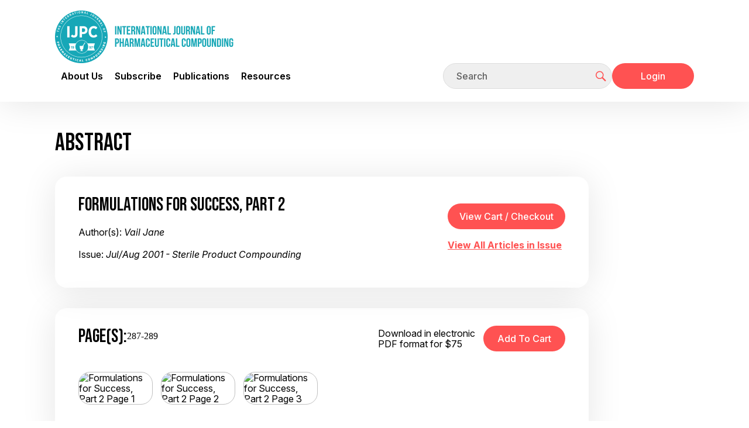

--- FILE ---
content_type: text/html;charset=UTF-8
request_url: https://ijpc.com/Abstracts/Abstract.cfm?ABS=527
body_size: 8285
content:



<!DOCTYPE html>
<html lang="en">
<head>
<!--
**************************************************************************************************
www.IJPC.com
Copyright 2026 - International Journal of Pharmaceutical Compounding
All Rights Reserved
**************************************************************************************************
-->

<title>International Journal of Pharmaceutical Compounding</title>

<meta charset="utf-8">
<meta http-equiv="X-UA-Compatible" content="IE=edge">

<meta name="theme-color" content="#fff">
<meta name="apple-mobile-web-app-status-bar-style" content="black-translucent">
<meta name="viewport" content="width=device-width, user-scalable=no, initial-scale=1.0, maximum-scale=1.0, minimum-scale=1.0">
<link rel="shortcut icon" href="/img/favicons/favicon.ico" type="image/x-icon">
<link rel="preconnect" href="https://fonts.googleapis.com">
<link rel="preconnect" href="https://fonts.gstatic.com" crossorigin>
<link href="https://fonts.googleapis.com/css2?family=Inter:ital,opsz,wght@0,14..32,100..900;1,14..32,100..900&display=swap" rel="stylesheet">




<link rel="stylesheet" href="/css/main.css">


<link rel="stylesheet" href="/css/Old_Needed.css">

<meta name="Description" content="Pharmacy journal focused on compounding for the pharmacist, pharmacy technician, and pharmacy marketing staff in independent, chain, veterinary or hospital pharmacy.  Article topics include peer reviewed compatibility and stability studies, compounding formulations, standard operating procedures, pharmacy marketing, management, and technology issues.  Published bi-monthly in print and electronic versions." />
<meta name="Keyword" content="pharmaceutics, pharmacology, compounding pharmacy, compounded medicine, pharmacy practice, pharmacy education, clinical pharmacy" />




<meta property="og:type" content="website">
<meta property="og:url" content="https://ijpc.com/Abstracts/Abstract.cfm?ABS=527">
<meta property="og:site_name" content="IJPC">
<meta property="og:title" content="International Journal of Pharmaceutical Compounding">
<meta property="og:description" content="">
<meta property="og:image" content="https://ijpc.com/images/Thumbnail.jpg">
<meta property="fb:admins" content="100003674185188">





<script type="text/javascript">
	function clearInput(t) {
		if ((t.value == 'Keyword Search') || (t.value == 'Email Address') || (t.value == 'Keyword')) {
			t.value = "";
		}
		t.className += " formTxtWrite";
	}		
</script>


<!-- Google Analytics -->



<script async src="https://www.googletagmanager.com/gtag/js?id=G-940JBYJQE9"></script>
<script>
  window.dataLayer = window.dataLayer || [];
  function gtag(){dataLayer.push(arguments);}
  gtag('js', new Date());
  	
  
  gtag('config', 'G-940JBYJQE9');
  
  
  
  
</script>

<!-- End Google Analytics -->



<script>
 
 var trackAdClick = function(company, site, placement) {
   		gtag('event', 'IJPC_Ad_Click', {
		 'send_to':'G-F800M3PWQH',
  		 'IJPC_Company': company,
		 'IJPC_Site': site,
  		 'IJPC_Placement': placement
	});
 }
 </script> 

<script>
  
 
 var trackAdView = function(company, site, placement) {
	gtag('event', 'IJPC_Ad_View', {
		 'send_to': 'G-F800M3PWQH',
  		 'IJPC_Company': company,
		 'IJPC_Site': site,
  		 'IJPC_Placement': placement
});
 }
 </script> 

</head>


			
		
<body class="page-inner" >
    
    <div id="preloader">
        <style>
            #preloader {
                position: absolute;
                top: 0;
                left: 0;
                display: flex;
                align-items: center;
                justify-content: center;
                width: 100%;
                height: 100%;
                background-image: radial-gradient(circle farthest-corner at 30% 70%, rgb(28, 168, 182) 0.1%, rgb(183, 239, 244) 94.2%);
                background-size: 100%;
                z-index: 10;
            }

            .loading-container {
                width: 100%;
                max-width: 520px;
                text-align: center;
                color: #fff;
                position: relative;
            }

            .loading-container:before {
                content: "";
                position: absolute;
                width: 100%;
                height: 3px;
                background-color: #fff;
                bottom: 0;
                left: 0;
                border-radius: 10px;
                -webkit-animation: movingLine 2.4s infinite ease-in-out;
                animation: movingLine 2.4s infinite ease-in-out;
            }

            @-webkit-keyframes movingLine {
                0% {
                    opacity: 0;
                    width: 0;
                }
                33.3%, 66% {
                    opacity: 0.8;
                    width: 100%;
                }
                85% {
                    width: 0;
                    left: initial;
                    right: 0;
                    opacity: 1;
                }
                100% {
                    opacity: 0;
                    width: 0;
                }
            }

            @keyframes movingLine {
                0% {
                    opacity: 0;
                    width: 0;
                }
                33.3%, 66% {
                    opacity: 0.8;
                    width: 100%;
                }
                85% {
                    width: 0;
                    left: initial;
                    right: 0;
                    opacity: 1;
                }
                100% {
                    opacity: 0;
                    width: 0;
                }
            }

            .loading-text {
                font-size: 4vw;
                line-height: 64px;
                letter-spacing: 10px;
                margin-bottom: 32px;
                display: flex;
                justify-content: space-evenly;
            }

            .loading-text span {
                -webkit-animation: moveLetters 2.4s infinite ease-in-out;
                animation: moveLetters 2.4s infinite ease-in-out;
                transform: translatex(0);
                position: relative;
                display: inline-block;
                opacity: 0;
                text-shadow: 0px 2px 10px rgba(46, 74, 81, 0.3);
            }

            .loading-text span:nth-child(1) {
                -webkit-animation-delay: 0.1s;
                animation-delay: 0.1s;
            }

            .loading-text span:nth-child(2) {
                -webkit-animation-delay: 0.2s;
                animation-delay: 0.2s;
            }

            .loading-text span:nth-child(3) {
                -webkit-animation-delay: 0.3s;
                animation-delay: 0.3s;
            }

            .loading-text span:nth-child(4) {
                -webkit-animation-delay: 0.4s;
                animation-delay: 0.4s;
            }

            .loading-text span:nth-child(5) {
                -webkit-animation-delay: 0.5s;
                animation-delay: 0.5s;
            }

            .loading-text span:nth-child(6) {
                -webkit-animation-delay: 0.6s;
                animation-delay: 0.6s;
            }

            .loading-text span:nth-child(7) {
                -webkit-animation-delay: 0.7s;
                animation-delay: 0.7s;
            }

            @-webkit-keyframes moveLetters {
                0% {
                    transform: translateX(-15vw);
                    opacity: 0;
                }
                33.3%, 66% {
                    transform: translateX(0);
                    opacity: 1;
                }
                100% {
                    transform: translateX(15vw);
                    opacity: 0;
                }
            }

            @keyframes moveLetters {
                0% {
                    transform: translateX(-15vw);
                    opacity: 0;
                }
                33.3%, 66% {
                    transform: translateX(0);
                    opacity: 1;
                }
                100% {
                    transform: translateX(15vw);
                    opacity: 0;
                }
            }
        </style>

        <div class="loading-container">
            <div class="loading-text">
                <span>L</span>
                <span>O</span>
                <span>A</span>
                <span>D</span>
                <span>I</span>
                <span>N</span>
                <span>G</span>
            </div>
        </div>
    </div>

    
    <div style="display:none;">
        <a href="/Ads/BotDetection.cfm" rel="nofollow">Bot Detector</a>
    </div>

    <div id="page-container" hidden>

        <header id="mainHeader" class="main-header" role="banner">
            <div class="main-header-top container">
                <div class="mobile-wrapper">
                    <div class="logo">
                        <a href="/" aria-label="Go to the main page">
                            <img src="/img/logo.png" alt="IJPC company logo">
                        </a>
                    </div>
    
                    <button id="mobileMenuTrigger" type="button">
                        <span></span>
                        <span></span>
                        <span></span>
                    </button>
                </div>

                
            </div>

            <div class="main-header-bottom container">
                <nav class="main-menu" role="navigation" aria-label="Main menu">
                    <ul class="container-md">
                                      
                        <li class="menu-lvl-one has-submenu">
                            <a href="#">About Us</a>

                            <ul class="submenu">
                                <li class="menu-lvl-two"><a href="/Editorial/">The Journal</a></li>
                                <li class="menu-lvl-two"><a href="/Editorial/ManagingEditor.cfm">Managing Editor</a></li>
                                <li class="menu-lvl-two"><a href="/Editorial/Calendar.cfm">Calendar</a></li>
                                <li class="menu-lvl-two"><a href="/Editorial/Submissions.cfm">Submissions</a></li>
                            </ul>

                            <button class="btn-cross" type="button"></button>
                        </li>
                        <li class="menu-lvl-one has-submenu">
                            <a href="#">Subscribe</a>

                            <ul class="submenu">
                                <li class="menu-lvl-two"><a href="/Subscribe/Index.cfm">Subscribe</a></li>
                                <li class="menu-lvl-two"><a href="/Subscribe/Renew.cfm">Renew</a></li>
                                <li class="menu-lvl-two"><a href="/Subscribe/Prices.cfm">Prices</a></li>
                                
                            </ul>

                            <button class="btn-cross" type="button"></button>
                        </li>
                        <li class="menu-lvl-one has-submenu">
                            <a href="#">Publications</a>

                            <ul class="submenu">
                                <li class="menu-lvl-two"><a href="/BackIssues/">Issues</a></li>
                                <li class="menu-lvl-two"><a href="/Products/SearchByKeyword.cfm">Articles</a></li>
                                <li class="menu-lvl-two"><a href="/Products/">Archives</a></li>
                                <li class="menu-lvl-two"><a href="/Editorial/Permissions.cfm">Reprints</a></li>
                            </ul>

                            <button class="btn-cross" type="button"></button>
                        </li>
                        <li class="menu-lvl-one has-submenu">
                            <a href="#">Resources</a>

                            <ul class="submenu">
                                <li class="menu-lvl-two"><a href="/Webcontent/">Supplemental Content and Errata</a></li>
                                <li class="menu-lvl-two"><a href="/Training/">Training and Education</a></li>
                                <li class="menu-lvl-two"><a href="/SOPMatrix/">IJPC - PCAB SOP Matrix</a></li>
                                <li class="menu-lvl-two"><a href="/USP/">USP - Gap Analysis</a></li>
                                <li class="menu-lvl-two"><a href="/Patient_Info/">Patient info</a></li>
                                <li class="menu-lvl-two"><a href="/Video/">Videos</a></li>
                                <li class="menu-lvl-two"><a href="/Resource_Directory/IJPC_Compounders_Resource_Directory.pdf">Compounders Resource Directory</a></li>
                                <li class="menu-lvl-two"><a href="/CNL/">Compounders Network List</a></li>
                            </ul>

                            <button class="btn-cross" type="button"></button>
                        </li>
                    </ul>
                </nav>

                <div class="user-nav">
                    <form action="/Products/SearchByKeyword.cfm" method="post">
                        <label class="visually-hidden" for="headerSearch">Search</label>
                        <div class="search-form">
                            <input id="headerSearch" name="searchstr" class="form-control" type="text" placeholder="Search" autocomplete="off"
                                    required>
                            <button class="btn-nav btn-search" type="submit" title="Click to start searching">
                                <svg>
                                    <use xlink:href="/img/sprites/sprite.svg#user-nav-search"></use>
                                </svg>
                            </button>
                        </div>
                    </form>

                    
                    
                    <div class="mobile-wrapper">
                        
                            <a href="/Account/Login.cfm" class="btn btn-red">Login</a>
                        
                    </div>
                </div>
            </div>
            <div class="header-blur"></div>
        </header>

        <main class="main-content container">
            <div class="content content-with-sidebar">
                <div class="content-wrapper"> 	

		<script>
			function varitext(text) {
					text = document
					print(text)
				}
		</script>

		<h1 class="section-title">Abstract</h1>

		<div class="content-boxes">
			<div class="content-box content-flex content-flex-align-center">
				<div class="content-box-description">
					<h4 class="content-box-title">Formulations for Success, Part 2</h4>
					<p>Author(s): <em>Vail Jane</em></p>
					<p>Issue: <em>Jul/Aug 2001 - Sterile Product Compounding</em></p>
				</div>

				<div>
					<form action="https://www.cartmanager.net/cgi-bin/cart.cgi?ViewCart=IJPC_Cart_Mgr">
    <input type="hidden" name="ViewCart" value="IJPC_Cart_Mgr">
    <input type="hidden" name="ContinueShoppingURL" value="https://ijpc.com//Abstracts/Abstract.cfm?ABS=527"/>
    <input id="vcc" class="btn btn-red" type="button" value="View Cart / Checkout" onclick="this.form.submit();">
</form>

					<p><a href="/Backissues/Issue.cfm?PID=91">View All Articles in Issue</a></p>
				</div>
			</div>
		</div>

		<div class="content-boxes">
			<div class="content-box">
				<div class="content-box-top content-flex">
					<div class="content-box-top-l">
						<h4 class="content-box-title content-box-title-flex">Page(s): <span>287-289</span></h4>
					</div>	
					
					<div class="content-box-top-r content-flex content-flex-align-center">
						
							<span class="abstract-pdf-price">Download in electronic PDF format for $75</span>
							<form method="post" style="margin-bottom: 0" action="https://www.cartmanager.net/cgi-bin/cart.cgi">
									<input type="hidden" name="AddItem527" value="IJPC_Cart_Mgr|Jul/Aug 2001 Pg. 287  Formulations for Success, Part 2|75.0000|1|527||||Tax:Shipping:Quantity||https://ijpc.com/Products/ProductCartMgrSilentProcess.cfm">
									<input type="hidden" name="CustomerID" value="1FB51F71-30AE-4557-84F0-2544EAC07FFE">
									<input type="hidden" name="ContinueShoppingURL" value="https://ijpc.com//Abstracts/Abstract.cfm?ABS=527"/>
									<input type="hidden" name="ContinueShoppingURLReceipt" value="https://ijpc.com/Products/OrderViewReceipt.cfm" />
									<input id="add2cart" class="btn btn-red" type="submit" value="Add to Cart" />
							</form>
						
					</div>
				</div>

				<div class="content-box-bottom">					
					<ul class="abstract-page-list">
						
								<li class="abstract-page-img">
									<img src="/Images/Thumbnails_mapped/IJPC_05_4_287.jpg" alt="Formulations for Success, Part 2 Page 1" loading="lazy">
								</li>
							
								<li class="abstract-page-img">
									<img src="/Images/Thumbnails_mapped/IJPC_05_4_288.jpg" alt="Formulations for Success, Part 2 Page 2" loading="lazy">
								</li>
							
								<li class="abstract-page-img">
									<img src="/Images/Thumbnails_mapped/IJPC_05_4_289.jpg" alt="Formulations for Success, Part 2 Page 3" loading="lazy">
								</li>
							
					</ul>

					
				</div>
			</div>
		</div>

	<section>
		<h2 class="section-title">Abstract</h2>
		<p>Successful compounding pharmacies are built by different strategies, but in all cases the pharmacist-founder trusted his or her conviction that compounding would be a fulfilling and profitable enterprise. In Part 2 of this series, two compounding pharmacists (Mike Pass, RPh, FIACP, Family Pharmacy of Sarasota, Sarasota, FL; and Robert Moore, RPh, Moore’s City Drug, Beeville, TX) describe their success and the principles of business that furthered their progress.</p>
	</section>

	
		<section>
			<h2>Related Keywords</h2>
			<ul class="abstract-related-links">
				
					<li>Business, success in</li>
					
			</ul>
		</section>
	
		<section>
			<h2 class="section-title">Related Categories</h2>
			<ul class="abstract-related-links">
				
					<li>BUSINESS</li>
				
					<li>MARKETING</li>
				
			</ul>
		</section>
	

	<p><a rel="nofollow,noindex" target="_Blank" href="Abstract_basic.cfm?ABS=527">Printer-Friendly Version</a></p>
			
	
	<div>  
		
		
	<article>
		<h2 class="article-title">Related Articles from <em>IJPC</em></h2>
		
		
			<div class="table-responsive">
				<table class="table-search-results">
					<thead>
						<tr>
							<th>Issue/Page <br>View/Buy</th>
							<th>Title/Author <br><span style="font-size: 0.7em;">(Click for Abstract / Details / Purchase)</span></th>
						</tr>
					</thead>
					<tbody>
						
				
							<tr>
								<td>
									<a rel="nofollow" href="/Backissues/Issue.cfm?PID=91">Jul/Aug 2001</a>
										<div class="issue-page-range">Pg. 287-289</div>
										
								</td>
								<td>
									<div class="issue-title"><a href="/Abstracts/Abstract.cfm?ABS=527">Formulations for Success, Part 2</a></div>
									<div class="issue-authors">
										Author(s):
										<a rel="nofollow" href="/Products/SearchByAuthor.cfm?Name=Vail Jane"><span	>Vail Jane</span></a>
									</div>
								</td>
							</tr>
						
				
							<tr>
								<td>
									<a rel="nofollow" href="/Backissues/Issue.cfm?PID=2269">Nov/Dec 2005</a>
										<div class="issue-page-range">Pg. 445-447</div>
										
								</td>
								<td>
									<div class="issue-title"><a href="/Abstracts/Abstract.cfm?ABS=2277">Marketing Your Business for Success</a></div>
									<div class="issue-authors">
										Author(s):
										<a rel="nofollow" href="/Products/SearchByAuthor.cfm?Name=Waddill Russell A"><span	>Waddill Russell A</span></a>
									</div>
								</td>
							</tr>
						
				
							<tr>
								<td>
									<a rel="nofollow" href="/Backissues/Issue.cfm?PID=88">May/Jun 2001</a>
										<div class="issue-page-range">Pg. 174-175</div>
										
								</td>
								<td>
									<div class="issue-title"><a href="/Abstracts/Abstract.cfm?ABS=989">Formulations for Success in Compounding, Part 1</a></div>
									<div class="issue-authors">
										Author(s):
										<a rel="nofollow" href="/Products/SearchByAuthor.cfm?Name=Vail Jane"><span	>Vail Jane</span></a>
									</div>
								</td>
							</tr>
						
				
							<tr>
								<td>
									<a rel="nofollow" href="/Backissues/Issue.cfm?PID=2300">Jan/Feb 2006</a>
										<div class="issue-page-range">Pg. 50-55</div>
										
								</td>
								<td>
									<div class="issue-title"><a href="/Abstracts/Abstract.cfm?ABS=2312">Profile: The McGuff Companies, Part 2: Corporate Cooperation Supports Growth and Ensures Financial Success</a></div>
									<div class="issue-authors">
										Author(s):
										<a rel="nofollow" href="/Products/SearchByAuthor.cfm?Name=Vail Jane"><span	>Vail Jane</span></a>
									</div>
								</td>
							</tr>
						
				
							<tr>
								<td>
									<a rel="nofollow" href="/Backissues/Issue.cfm?PID=46">May/Jun 1998</a>
										<div class="issue-page-range">Pg. 205</div>
										
								</td>
								<td>
									<div class="issue-title"><a href="/Abstracts/Abstract.cfm?ABS=884">An Eye to Success</a></div>
									<div class="issue-authors">
										Author(s):
										<a rel="nofollow" href="/Products/SearchByAuthor.cfm?Name=Allen Loyd V Jr"><span	>Allen Loyd V Jr</span></a>
									</div>
								</td>
							</tr>
						
				
							<tr>
								<td>
									<a rel="nofollow" href="/Backissues/Issue.cfm?PID=100">Jan/Feb 2002</a>
										<div class="issue-page-range">Pg. 27-30</div>
										
								</td>
								<td>
									<div class="issue-title"><a href="/Abstracts/Abstract.cfm?ABS=330">Team Building For Success</a></div>
									<div class="issue-authors">
										Author(s):
										<a rel="nofollow" href="/Products/SearchByAuthor.cfm?Name=King Dean J"><span	>King Dean J</span></a>
									</div>
								</td>
							</tr>
						
				
							<tr>
								<td>
									<a rel="nofollow" href="/Backissues/Issue.cfm?PID=2101">Jan/Feb 2005</a>
										<div class="issue-page-range">Pg. 42-43</div>
										
								</td>
								<td>
									<div class="issue-title"><a href="/Abstracts/Abstract.cfm?ABS=2113">Defining Success</a></div>
									<div class="issue-authors">
										Author(s):
										<a rel="nofollow" href="/Products/SearchByAuthor.cfm?Name=Roberts Jerrod L"><span	>Roberts Jerrod L</span></a>
									</div>
								</td>
							</tr>
						
				
							<tr>
								<td>
									<a rel="nofollow" href="/Backissues/Issue.cfm?PID=3999">Jul/Aug 2015</a>
										<div class="issue-page-range">Pg. 348-349</div>
										
								</td>
								<td>
									<div class="issue-title"><a href="/Abstracts/Abstract.cfm?ABS=4026">PostScription: APhA2015: You Spoke, We Listened, and What a Success!</a></div>
									<div class="issue-authors">
										Author(s):
										<a rel="nofollow" href="/Products/SearchByAuthor.cfm?Name=Menighan Thomas E"><span	>Menighan Thomas E</span></a>
									</div>
								</td>
							</tr>
						
				
							<tr>
								<td>
									<a rel="nofollow" href="/Backissues/Issue.cfm?PID=4027">Sep/Oct 2015</a>
										<div class="issue-page-range">Pg. 354</div>
										
								</td>
								<td>
									<div class="issue-title"><a href="/Abstracts/Abstract.cfm?ABS=4030">PreScription: Failure or Success?</a></div>
									<div class="issue-authors">
										Author(s):
										<a rel="nofollow" href="/Products/SearchByAuthor.cfm?Name=Allen Loyd V Jr"><span	>Allen Loyd V Jr</span></a>
									</div>
								</td>
							</tr>
						
				
							<tr>
								<td>
									<a rel="nofollow" href="/Backissues/Issue.cfm?PID=4081">Jan/Feb 2016</a>
										<div class="issue-page-range">Pg. 29-36</div>
										
								</td>
								<td>
									<div class="issue-title"><a href="/Abstracts/Abstract.cfm?ABS=4088">Performance Improvement in 503A Compounding Pharmacies: A Plan for Assessment, Implementation, and Sustained Success</a></div>
									<div class="issue-authors">
										Author(s):
										<a rel="nofollow" href="/Products/SearchByAuthor.cfm?Name=Pritchett Jon"><span	>Pritchett Jon</span></a>, <a rel="nofollow" href="/Products/SearchByAuthor.cfm?Name=Mixon William"><span	>Mixon William</span></a>, <a rel="nofollow" href="/Products/SearchByAuthor.cfm?Name=O'Connell Kevin"><span	>O'Connell Kevin</span></a>
									</div>
								</td>
							</tr>
						
				
							<tr>
								<td>
									<a rel="nofollow" href="/Backissues/Issue.cfm?PID=2269">Nov/Dec 2005</a>
										<div class="issue-page-range">Pg. 452-455</div>
										
								</td>
								<td>
									<div class="issue-title"><a href="/Abstracts/Abstract.cfm?ABS=2279">Profile: The McGuff Companies. Part 1: Compounding and Manufacturing Share Facilities and Build Corporate Success</a></div>
									<div class="issue-authors">
										Author(s):
										<a rel="nofollow" href="/Products/SearchByAuthor.cfm?Name=Vail Jane"><span	>Vail Jane</span></a>
									</div>
								</td>
							</tr>
						
				
							<tr>
								<td>
									<a rel="nofollow" href="/Backissues/Issue.cfm?PID=2814">Sep/Oct 2008</a>
										<div class="issue-page-range">Pg. 420-424</div>
										
								</td>
								<td>
									<div class="issue-title"><a href="/Abstracts/Abstract.cfm?ABS=2830">Insurance for the Compounding Pharmacy Business, Part 1: Who Is Covered?</a></div>
									<div class="issue-authors">
										Author(s):
										<a rel="nofollow" href="/Products/SearchByAuthor.cfm?Name=Baker Kenneth R"><span	>Baker Kenneth R</span></a>
									</div>
								</td>
							</tr>
						
				
							<tr>
								<td>
									<a rel="nofollow" href="/Backissues/Issue.cfm?PID=2846">Nov/Dec 2008</a>
										<div class="issue-page-range">Pg. 514-523</div>
										
								</td>
								<td>
									<div class="issue-title"><a href="/Abstracts/Abstract.cfm?ABS=2862">Insurance for the Compounding Pharmacy Business, Part 2: What, When, and Where</a></div>
									<div class="issue-authors">
										Author(s):
										<a rel="nofollow" href="/Products/SearchByAuthor.cfm?Name=Baker Kenneth R"><span	>Baker Kenneth R</span></a>
									</div>
								</td>
							</tr>
						
				
							<tr>
								<td>
									<a rel="nofollow" href="/Backissues/Issue.cfm?PID=138">Mar/Apr 2004</a>
										<div class="issue-page-range">Pg. 120-121</div>
										
								</td>
								<td>
									<div class="issue-title"><a href="/Abstracts/Abstract.cfm?ABS=1719">Financially Speaking:  Business Continuation Planning</a></div>
									<div class="issue-authors">
										Author(s):
										<a rel="nofollow" href="/Products/SearchByAuthor.cfm?Name=Fogarty Frederick C"><span	>Fogarty Frederick C</span></a>
									</div>
								</td>
							</tr>
						
				
							<tr>
								<td>
									<a rel="nofollow" href="/Backissues/Issue.cfm?PID=3203">Sep/Oct 2010</a>
										<div class="issue-page-range">Pg. 401-405</div>
										
								</td>
								<td>
									<div class="issue-title"><a href="/Abstracts/Abstract.cfm?ABS=3190">Development of a Standardized Intranet Database of Formulation Records for Nonsterile Compounding, Part 1</a></div>
									<div class="issue-authors">
										Author(s):
										<a rel="nofollow" href="/Products/SearchByAuthor.cfm?Name=Evans Alex"><span	>Evans Alex</span></a>, <a rel="nofollow" href="/Products/SearchByAuthor.cfm?Name=Haile Michael"><span	>Haile Michael</span></a>, <a rel="nofollow" href="/Products/SearchByAuthor.cfm?Name=Anderson Kim"><span	>Anderson Kim</span></a>
									</div>
								</td>
							</tr>
						
				
							<tr>
								<td>
									<a rel="nofollow" href="/Backissues/Issue.cfm?PID=3462">Mar/Apr 2012</a>
										<div class="issue-page-range">Pg. 104-109</div>
										
								</td>
								<td>
									<div class="issue-title"><a href="/Abstracts/Abstract.cfm?ABS=3440">Development of a Standardized Intranet Database of Formulation Records for Nonsterile Compounding, Part 2</a></div>
									<div class="issue-authors">
										Author(s):
										<a rel="nofollow" href="/Products/SearchByAuthor.cfm?Name=Haile Michael"><span	>Haile Michael</span></a>, <a rel="nofollow" href="/Products/SearchByAuthor.cfm?Name=Anderson Kim"><span	>Anderson Kim</span></a>, <a rel="nofollow" href="/Products/SearchByAuthor.cfm?Name=Evans Alex"><span	>Evans Alex</span></a>, <a rel="nofollow" href="/Products/SearchByAuthor.cfm?Name=Crawford Angela"><span	>Crawford Angela</span></a>
									</div>
								</td>
							</tr>
						
				
							<tr>
								<td>
									<a rel="nofollow" href="/Backissues/Issue.cfm?PID=4931">Jul/Aug 2021</a>
										<div class="issue-page-range">Pg. 282-287</div>
										
								</td>
								<td>
									<div class="issue-title"><a href="/Abstracts/Abstract.cfm?ABS=4937">Compounding Pearls -- Wound Care: Drugs and Formulations for Dermal Healing, Part 2</a></div>
									<div class="issue-authors">
										Author(s):
										<a rel="nofollow" href="/Products/SearchByAuthor.cfm?Name=Riepl Mike"><span	>Riepl Mike</span></a>
									</div>
								</td>
							</tr>
						
				
							<tr>
								<td>
									<a rel="nofollow" href="/Backissues/Issue.cfm?PID=5008">Jan/Feb 2022</a>
										<div class="issue-page-range">Pg. 18-23</div>
										
								</td>
								<td>
									<div class="issue-title"><a href="/Abstracts/Abstract.cfm?ABS=5014">A Compendium of Compounding Agents and Formulations, Part 1: Melatonin</a></div>
									<div class="issue-authors">
										Author(s):
										<a rel="nofollow" href="/Products/SearchByAuthor.cfm?Name=Riepl Mike"><span	>Riepl Mike</span></a>
									</div>
								</td>
							</tr>
						
				
							<tr>
								<td>
									<a rel="nofollow" href="/Backissues/Issue.cfm?PID=5030">Mar/Apr 2022</a>
										<div class="issue-page-range">Pg. 94-98</div>
										
								</td>
								<td>
									<div class="issue-title"><a href="/Abstracts/Abstract.cfm?ABS=5034">A Compendium of Compounding Agents and Formulations, Part 2: Metronidazole, Misoprostol, and Phenytoin</a></div>
									<div class="issue-authors">
										Author(s):
										<a rel="nofollow" href="/Products/SearchByAuthor.cfm?Name=Riepl Mike"><span	>Riepl Mike</span></a>
									</div>
								</td>
							</tr>
						
				
							<tr>
								<td>
									<a rel="nofollow" href="/Backissues/Issue.cfm?PID=5054">May/Jun 2022</a>
										<div class="issue-page-range">Pg. 189-193</div>
										
								</td>
								<td>
									<div class="issue-title"><a href="/Abstracts/Abstract.cfm?ABS=5059">A Compendium of Compounding Agents and Formulations, Part 3: Gentamicin Sulfate and Benzoyl Peroxide</a></div>
									<div class="issue-authors">
										Author(s):
										<a rel="nofollow" href="/Products/SearchByAuthor.cfm?Name=Riepl Mike"><span	>Riepl Mike</span></a>
									</div>
								</td>
							</tr>
						
					</tbody>
				</table>
			</div>
		
	</article>


	</div>
						</div>
					<!-- End .content-wrapper -->

					
					<aside class="sidebar">
						
					</aside>
				</div>
				<!-- End .content .content-with-sidebar -->
			</main>

			<footer class="footer">
				<div class="container">
					<nav role="navigation" aria-label="Footer menu">
						<ul class="footer-menu">
							<li><a href="/Editorial/Submissions.cfm">Submissions</a></li>
							<li><a href="/Editorial/Privacy-Policy.cfm">Privacy Policy</a></li>
							<li><a href="/Editorial/Permissions.cfm">Permissions</a></li>
							<li><a href="/Contacts/">Contact Us</a></li>
							<li><a href="/Advertising/">Advertising</a></li>
						</ul>
					</nav>

					<p class="copyright">&copy;2026 IJPC, Inc.</p>
				</div>
			</footer>

			<button id="scrollTopBtn" type="button" title="Jump to Top" hidden>
				<svg><use xlink:href="/img/sprites/sprite.svg#btn-scroll-top"></use></svg>
			</button>
	
		</div>
		<!-- End #page-container -->

        <script src="/js/main.js"></script>
    </body>
</html>